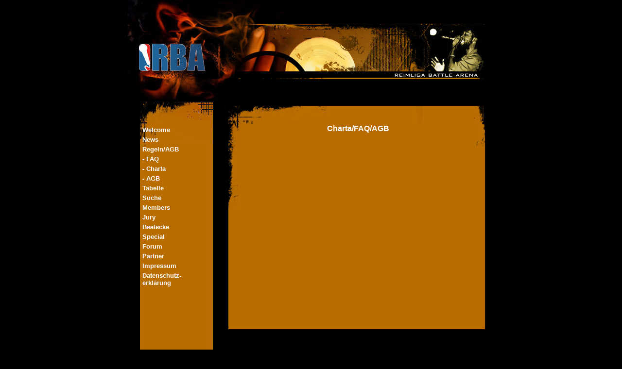

--- FILE ---
content_type: text/html; charset=UTF-8
request_url: https://www.r-b-a.de/index.php?ID=3000&sid=gojrmitcmmj14tnu2oum2v5ode
body_size: 1226
content:
	
<html>
<head>
<style type="text/css">
<!--
body { color:white; font-family:Verdana, sans-serif; font-size:8pt; }
td.navi { color:white; font-family:Verdana,sans-serif; font-weight:bold; font-size:10pt; }
input { color:white; background-color: #b96c00; font-family:Verdana, sans-serif; font-size:8pt; }
input.file { color:white; background-color: #b96c00; font-family:Verdana, sans-serif; font-size:8pt; }
select { color:white; background-color: #b96c00; font-family:Verdana, sans-serif; font-size:8pt; }
td { color:white; font-family:Verdana, sans-serif; font-size:8pt; }
td.pager { text-align:center; color:white; font-family:Verdana, sans-serif; font-size:8pt; }
a:link { font-weight:bold; color:white; text-decoration:none }
a:visited { font-weight:bold; color:white; text-decoration:none }
a:hover { font-weight:bold; color:#white; text-decoration:none }
a:active { font-weight:bold; color:#white; text-decoration:underline }
a:focus { font-weight:bold; color:#white; text-decoration:underline }
-->
</style>
<title>RBA V4 - 0.03</title>
<meta http-equiv="Content-Type" content="text/html; charset=iso-8859-1">
</head>
<body bgcolor="#000000" leftmargin="0" topmargin="0" marginwidth="0" marginheight="0">
<div align="center">
<table width="679" border="0" cellspacing="0" cellpadding="0">
<tr><td colspan="2">
<script type="text/javascript">
    adscale_slot_id="NWIyMDgw";
</script>
<!--<script type="text/javascript" src="http://js.adscale.de/getads.js"></script>-->
</td></tr>
<tr><td><table width="559" border="0" cellspacing="0" cellpadding="0">
<tr><td rowspan="99" valign="top"><table width="199" border="0" cellspacing="0" cellpadding="0" background="pix/navi.jpg">
<tr><td valign="top" width="199" height="260">&nbsp;</td></tr><tr><td valign="top" width="199" height="576">
<table border="0" cellspacing="0" cellpadding="0">
<tr><td width="30" valign="top" height="20">&nbsp;</td><td class="navi" valign="top" width="159" height="20"><a href='index.php?ID=1000&sid=vde2ef31j0j30ol0mnrnmk3pmc'>Welcome</a></td></tr>
<tr><td width="30" valign="top" height="20">&nbsp;</td><td class="navi" valign="top" width="159" height="20"><a href='index.php?ID=2000&sid=vde2ef31j0j30ol0mnrnmk3pmc'>News</a></td></tr>
<tr><td width="30" valign="top" height="20">&nbsp;</td><td class="navi" valign="top" width="159" height="20"><a href='index.php?ID=3000&sid=vde2ef31j0j30ol0mnrnmk3pmc'>Regeln/AGB</a></td></tr>
<tr><td width="30" valign="top" height="20">&nbsp;</td><td class="navi" valign="top" width="159" height="20"><a href='index.php?ID=3001&sid=vde2ef31j0j30ol0mnrnmk3pmc'> - FAQ</a></td></tr>
<tr><td width="30" valign="top" height="20">&nbsp;</td><td class="navi" valign="top" width="159" height="20"><a href='index.php?ID=3002&sid=vde2ef31j0j30ol0mnrnmk3pmc'> - Charta</a></td></tr>
<tr><td width="30" valign="top" height="20">&nbsp;</td><td class="navi" valign="top" width="159" height="20"><a href='index.php?ID=3003&sid=vde2ef31j0j30ol0mnrnmk3pmc'> - AGB</a></td></tr>
<tr><td width="30" valign="top" height="20">&nbsp;</td><td class="navi" valign="top" width="159" height="20"><a href='index.php?ID=4000&sid=vde2ef31j0j30ol0mnrnmk3pmc'>Tabelle</a></td></tr>
<tr><td width="30" valign="top" height="20">&nbsp;</td><td class="navi" valign="top" width="159" height="20"><a href='index.php?ID=5011&sid=vde2ef31j0j30ol0mnrnmk3pmc'>Suche</a></td></tr>
<tr><td width="30" valign="top" height="20">&nbsp;</td><td class="navi" valign="top" width="159" height="20"><a href='index.php?ID=5000&sid=vde2ef31j0j30ol0mnrnmk3pmc'>Members</a></td></tr>
<tr><td width="30" valign="top" height="20">&nbsp;</td><td class="navi" valign="top" width="159" height="20"><a href='index.php?ID=7000&sid=vde2ef31j0j30ol0mnrnmk3pmc'>Jury</a></td></tr>
<tr><td width="30" valign="top" height="20">&nbsp;</td><td class="navi" valign="top" width="159" height="20"><a href='index.php?ID=8000&sid=vde2ef31j0j30ol0mnrnmk3pmc'>Beatecke</a></td></tr>
<tr><td width="30" valign="top" height="20">&nbsp;</td><td class="navi" valign="top" width="159" height="20"><a href='index.php?ID=9001&sid=vde2ef31j0j30ol0mnrnmk3pmc'>Special</a></td></tr>
<tr><td width="30" valign="top" height="20">&nbsp;</td><td class="navi" valign="top" width="159" height="20"><a href='http://www.rbaforum.de/'>Forum</a></td></tr>
<tr><td width="30" valign="top" height="20">&nbsp;</td><td class="navi" valign="top" width="159" height="20"><a href='index.php?ID=11000&sid=vde2ef31j0j30ol0mnrnmk3pmc'>Partner</a></td></tr>
<tr><td width="30" valign="top" height="20">&nbsp;</td><td class="navi" valign="top" width="159" height="20"><a href='index.php?ID=6000&sid=vde2ef31j0j30ol0mnrnmk3pmc'>Impressum</a></td></tr>
<tr><td width="30" valign="top" height="20">&nbsp;</td><td class="navi" valign="top" width="159" height="20"><a href='index.php?ID=6001&sid=vde2ef31j0j30ol0mnrnmk3pmc'>Datenschutz-<br>erkl&auml;rung</a></td></tr>
</table></td></tr></table></td>
<td valign='top'><img src="pix/main_01.jpg" alt="" height="163" width="552" border="0"></td>
</tr>
<tr>
<td valign='top'><table width="555" border="0" cellspacing="0" cellpadding="0" height="100%">
<tr>
<td colspan="3" valign="top"><img src="pix/main_02.jpg" alt="" height="38" width="552" border="0"></td>
</tr>
<tr>
<td valign="top" width="31" background="pix/main_06.jpg"><img src="pix/main_03.jpg" alt="" height="422" width="31" border="0"></td>
<td valign="top" bgcolor="#b96c00" width="487">
<table cellspacing=0 cellpadding=0 border=0 width=100%>
<tr><td colspan="1" align=center><h2>Charta/FAQ/AGB<h2></td></tr>
<tr><td colspan="1" align=center>&nbsp;</td></tr>
</table>
</td>
<td valign="top" width="37" background="pix/main_05.jpg">
<div align="right">
<img src="pix/main_05.jpg" alt="" height="422" width="37" border="0"></div>
</td>
</tr>
</table>
</td>
</tr>
</table>
</table>

</div>
</body>
</html>




